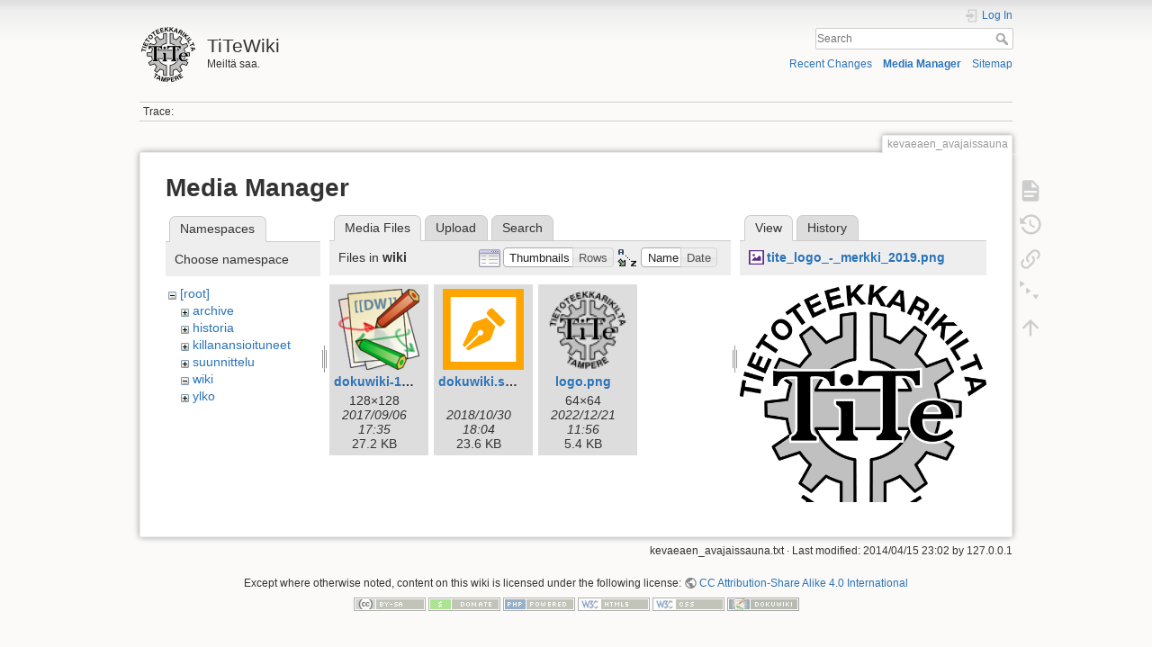

--- FILE ---
content_type: text/html; charset=utf-8
request_url: https://wiki.tite.fi/kevaeaen_avajaissauna?ns=wiki&tab_files=files&do=media&tab_details=view&image=tite_logo_-_merkki_2019.png
body_size: 17788
content:
<!DOCTYPE html>
<html lang="en" dir="ltr" class="no-js">
<head>
    <meta charset="utf-8" />
    <title>kevaeaen_avajaissauna [TiTeWiki]</title>
    <script>(function(H){H.className=H.className.replace(/\bno-js\b/,'js')})(document.documentElement)</script>
    <meta name="generator" content="DokuWiki"/>
<meta name="theme-color" content="#008800"/>
<meta name="robots" content="noindex,nofollow"/>
<link rel="search" type="application/opensearchdescription+xml" href="/lib/exe/opensearch.php" title="TiTeWiki"/>
<link rel="start" href="/"/>
<link rel="contents" href="/kevaeaen_avajaissauna?do=index" title="Sitemap"/>
<link rel="manifest" href="/lib/exe/manifest.php"/>
<link rel="alternate" type="application/rss+xml" title="Recent Changes" href="/feed.php"/>
<link rel="alternate" type="application/rss+xml" title="Current namespace" href="/feed.php?mode=list&amp;ns="/>
<link rel="alternate" type="text/html" title="Plain HTML" href="/_export/xhtml/kevaeaen_avajaissauna"/>
<link rel="alternate" type="text/plain" title="Wiki Markup" href="/_export/raw/kevaeaen_avajaissauna"/>
<link rel="stylesheet" href="/lib/exe/css.php?t=dokuwiki&amp;tseed=4a0045db49e97c3c52c74ed1a7a48ad4"/>
<!--[if gte IE 9]><!-->
<script >/*<![CDATA[*/var NS='';var JSINFO = {"plugin_folded":{"hide":"hide","reveal":"reveal"},"id":"kevaeaen_avajaissauna","namespace":"","ACT":"media","useHeadingNavigation":0,"useHeadingContent":0};
/*!]]>*/</script>
<script src="/lib/exe/jquery.php?tseed=34a552433bc33cc9c3bc32527289a0b2"></script>
<script src="/lib/exe/js.php?t=dokuwiki&amp;tseed=4a0045db49e97c3c52c74ed1a7a48ad4"></script>
<!--<![endif]-->
    <meta name="viewport" content="width=device-width,initial-scale=1" />
    <link rel="shortcut icon" href="/lib/tpl/dokuwiki/images/favicon.ico" />
<link rel="apple-touch-icon" href="/lib/tpl/dokuwiki/images/apple-touch-icon.png" />
    </head>

<body>
    <div id="dokuwiki__site"><div id="dokuwiki__top" class="site dokuwiki mode_media tpl_dokuwiki     hasSidebar">

        
<!-- ********** HEADER ********** -->
<header id="dokuwiki__header"><div class="pad group">

    
    <div class="headings group">
        <ul class="a11y skip">
            <li><a href="#dokuwiki__content">skip to content</a></li>
        </ul>

        <h1 class="logo"><a href="/Etusivu"  accesskey="h" title="Home [h]"><img src="/_media/wiki:logo.png" width="64" height="64" alt="" /> <span>TiTeWiki</span></a></h1>
                    <p class="claim">Meiltä saa.</p>
            </div>

    <div class="tools group">
        <!-- USER TOOLS -->
                    <div id="dokuwiki__usertools">
                <h3 class="a11y">User Tools</h3>
                <ul>
                    <li class="action login"><a href="/kevaeaen_avajaissauna?do=login&amp;sectok=" title="Log In" rel="nofollow"><span>Log In</span><svg xmlns="http://www.w3.org/2000/svg" width="24" height="24" viewBox="0 0 24 24"><path d="M10 17.25V14H3v-4h7V6.75L15.25 12 10 17.25M8 2h9a2 2 0 0 1 2 2v16a2 2 0 0 1-2 2H8a2 2 0 0 1-2-2v-4h2v4h9V4H8v4H6V4a2 2 0 0 1 2-2z"/></svg></a></li>                </ul>
            </div>
        
        <!-- SITE TOOLS -->
        <div id="dokuwiki__sitetools">
            <h3 class="a11y">Site Tools</h3>
            <form action="/Etusivu" method="get" role="search" class="search doku_form" id="dw__search" accept-charset="utf-8"><input type="hidden" name="do" value="search" /><input type="hidden" name="id" value="kevaeaen_avajaissauna" /><div class="no"><input name="q" type="text" class="edit" title="[F]" accesskey="f" placeholder="Search" autocomplete="on" id="qsearch__in" value="" /><button value="1" type="submit" title="Search">Search</button><div id="qsearch__out" class="ajax_qsearch JSpopup"></div></div></form>            <div class="mobileTools">
                <form action="/doku.php" method="get" accept-charset="utf-8"><div class="no"><input type="hidden" name="id" value="kevaeaen_avajaissauna" /><select name="do" class="edit quickselect" title="Tools"><option value="">Tools</option><optgroup label="Page Tools"><option value="">Show page</option><option value="revisions">Old revisions</option><option value="menuitemfolded">Fold/unfold all</option><option value="backlink">Backlinks</option></optgroup><optgroup label="Site Tools"><option value="recent">Recent Changes</option><option value="media">Media Manager</option><option value="index">Sitemap</option></optgroup><optgroup label="User Tools"><option value="login">Log In</option></optgroup></select><button type="submit">&gt;</button></div></form>            </div>
            <ul>
                <li class="action recent"><a href="/kevaeaen_avajaissauna?do=recent" title="Recent Changes [r]" rel="nofollow" accesskey="r">Recent Changes</a></li><li class="action media"><a href="/kevaeaen_avajaissauna?do=media&amp;ns=" title="Media Manager" rel="nofollow">Media Manager</a></li><li class="action index"><a href="/kevaeaen_avajaissauna?do=index" title="Sitemap [x]" rel="nofollow" accesskey="x">Sitemap</a></li>            </ul>
        </div>

    </div>

    <!-- BREADCRUMBS -->
            <div class="breadcrumbs">
                                        <div class="trace"><span class="bchead">Trace:</span></div>
                    </div>
    
    <hr class="a11y" />
</div></header><!-- /header -->

        <div class="wrapper group">

            
            <!-- ********** CONTENT ********** -->
            <main id="dokuwiki__content"><div class="pad group">
                
                <div class="pageId"><span>kevaeaen_avajaissauna</span></div>

                <div class="page group">
                                                            <!-- wikipage start -->
                    <div id="mediamanager__page">
<h1>Media Manager</h1>
<div class="panel namespaces">
<h2>Namespaces</h2>
<div class="panelHeader">Choose namespace</div>
<div class="panelContent" id="media__tree">

<ul class="idx">
<li class="media level0 open"><img src="/lib/images/minus.gif" alt="−" /><div class="li"><a href="/kevaeaen_avajaissauna?ns=&amp;tab_files=files&amp;do=media&amp;tab_details=view&amp;image=tite_logo_-_merkki_2019.png" class="idx_dir">[root]</a></div>
<ul class="idx">
<li class="media level1 closed"><img src="/lib/images/plus.gif" alt="+" /><div class="li"><a href="/kevaeaen_avajaissauna?ns=archive&amp;tab_files=files&amp;do=media&amp;tab_details=view&amp;image=tite_logo_-_merkki_2019.png" class="idx_dir">archive</a></div></li>
<li class="media level1 closed"><img src="/lib/images/plus.gif" alt="+" /><div class="li"><a href="/kevaeaen_avajaissauna?ns=historia&amp;tab_files=files&amp;do=media&amp;tab_details=view&amp;image=tite_logo_-_merkki_2019.png" class="idx_dir">historia</a></div></li>
<li class="media level1 closed"><img src="/lib/images/plus.gif" alt="+" /><div class="li"><a href="/kevaeaen_avajaissauna?ns=killanansioituneet&amp;tab_files=files&amp;do=media&amp;tab_details=view&amp;image=tite_logo_-_merkki_2019.png" class="idx_dir">killanansioituneet</a></div></li>
<li class="media level1 closed"><img src="/lib/images/plus.gif" alt="+" /><div class="li"><a href="/kevaeaen_avajaissauna?ns=suunnittelu&amp;tab_files=files&amp;do=media&amp;tab_details=view&amp;image=tite_logo_-_merkki_2019.png" class="idx_dir">suunnittelu</a></div></li>
<li class="media level1 open"><img src="/lib/images/minus.gif" alt="−" /><div class="li"><a href="/kevaeaen_avajaissauna?ns=wiki&amp;tab_files=files&amp;do=media&amp;tab_details=view&amp;image=tite_logo_-_merkki_2019.png" class="idx_dir">wiki</a></div></li>
<li class="media level1 closed"><img src="/lib/images/plus.gif" alt="+" /><div class="li"><a href="/kevaeaen_avajaissauna?ns=ylko&amp;tab_files=files&amp;do=media&amp;tab_details=view&amp;image=tite_logo_-_merkki_2019.png" class="idx_dir">ylko</a></div></li>
</ul></li>
</ul>
</div>
</div>
<div class="panel filelist">
<h2 class="a11y">Media Files</h2>
<ul class="tabs">
<li><strong>Media Files</strong></li>
<li><a href="/kevaeaen_avajaissauna?tab_files=upload&amp;do=media&amp;tab_details=view&amp;image=tite_logo_-_merkki_2019.png&amp;ns=wiki">Upload</a></li>
<li><a href="/kevaeaen_avajaissauna?tab_files=search&amp;do=media&amp;tab_details=view&amp;image=tite_logo_-_merkki_2019.png&amp;ns=wiki">Search</a></li>
</ul>
<div class="panelHeader">
<h3>Files in <strong>wiki</strong></h3>
<form method="get" action="/kevaeaen_avajaissauna" class="options doku_form" accept-charset="utf-8"><input type="hidden" name="sectok" value="" /><input type="hidden" name="do" value="media" /><input type="hidden" name="tab_files" value="files" /><input type="hidden" name="tab_details" value="view" /><input type="hidden" name="image" value="tite_logo_-_merkki_2019.png" /><input type="hidden" name="ns" value="wiki" /><div class="no"><ul>
<li class="listType"><label for="listType__thumbs" class="thumbs">
<input name="list_dwmedia" type="radio" value="thumbs" id="listType__thumbs" class="thumbs" checked="checked" />
<span>Thumbnails</span>
</label><label for="listType__rows" class="rows">
<input name="list_dwmedia" type="radio" value="rows" id="listType__rows" class="rows" />
<span>Rows</span>
</label></li>
<li class="sortBy"><label for="sortBy__name" class="name">
<input name="sort_dwmedia" type="radio" value="name" id="sortBy__name" class="name" checked="checked" />
<span>Name</span>
</label><label for="sortBy__date" class="date">
<input name="sort_dwmedia" type="radio" value="date" id="sortBy__date" class="date" />
<span>Date</span>
</label></li>
<li><button value="1" type="submit">Apply</button></li>
</ul>
</div></form></div>
<div class="panelContent">
<ul class="thumbs"><li><dl title="dokuwiki-128.png"><dt><a id="l_:wiki:dokuwiki-128.png" class="image thumb" href="/kevaeaen_avajaissauna?image=wiki%3Adokuwiki-128.png&amp;ns=wiki&amp;tab_details=view&amp;do=media&amp;tab_files=files"><img src="/_media/wiki:dokuwiki-128.png?w=90&amp;h=90&amp;tok=209dea" alt="dokuwiki-128.png" loading="lazy" width="90" height="90" /></a></dt><dd class="name"><a href="/kevaeaen_avajaissauna?image=wiki%3Adokuwiki-128.png&amp;ns=wiki&amp;tab_details=view&amp;do=media&amp;tab_files=files" id="h_:wiki:dokuwiki-128.png">dokuwiki-128.png</a></dd><dd class="size">128&#215;128</dd><dd class="date">2017/09/06 17:35</dd><dd class="filesize">27.2 KB</dd></dl></li><li><dl title="dokuwiki.svg"><dt><a id="l_:wiki:dokuwiki.svg" class="image thumb" href="/kevaeaen_avajaissauna?image=wiki%3Adokuwiki.svg&amp;ns=wiki&amp;tab_details=view&amp;do=media&amp;tab_files=files"><img src="/lib/images/fileicons/svg/svg.svg" alt="dokuwiki.svg" loading="lazy" width="90" height="90" /></a></dt><dd class="name"><a href="/kevaeaen_avajaissauna?image=wiki%3Adokuwiki.svg&amp;ns=wiki&amp;tab_details=view&amp;do=media&amp;tab_files=files" id="h_:wiki:dokuwiki.svg">dokuwiki.svg</a></dd><dd class="size">&#160;</dd><dd class="date">2018/10/30 18:04</dd><dd class="filesize">23.6 KB</dd></dl></li><li><dl title="logo.png"><dt><a id="l_:wiki:logo.png" class="image thumb" href="/kevaeaen_avajaissauna?image=wiki%3Alogo.png&amp;ns=wiki&amp;tab_details=view&amp;do=media&amp;tab_files=files"><img src="/_media/wiki:logo.png?w=90&amp;h=90&amp;tok=1d2292" alt="logo.png" loading="lazy" width="90" height="90" /></a></dt><dd class="name"><a href="/kevaeaen_avajaissauna?image=wiki%3Alogo.png&amp;ns=wiki&amp;tab_details=view&amp;do=media&amp;tab_files=files" id="h_:wiki:logo.png">logo.png</a></dd><dd class="size">64&#215;64</dd><dd class="date">2022/12/21 11:56</dd><dd class="filesize">5.4 KB</dd></dl></li></ul>
</div>
</div>
<div class="panel file">
<h2 class="a11y">File</h2>
<ul class="tabs">
<li><strong>View</strong></li>
<li><a href="/kevaeaen_avajaissauna?tab_details=history&amp;do=media&amp;tab_files=files&amp;image=tite_logo_-_merkki_2019.png&amp;ns=wiki">History</a></li>
</ul>
<div class="panelHeader"><h3><strong><a href="/_media/tite_logo_-_merkki_2019.png" class="select mediafile mf_png" title="View original file">tite_logo_-_merkki_2019.png</a></strong></h3></div>
<div class="panelContent">
<div class="image"><a href="/_media/tite_logo_-_merkki_2019.png?t=1552033352&amp;w=490&amp;h=500&amp;tok=c2a79c" target="_blank" title="View original file"><img src="/_media/tite_logo_-_merkki_2019.png?t=1552033352&amp;w=490&amp;h=500&amp;tok=c2a79c" alt="" style="max-width: 490px;" /></a></div><ul class="actions"></ul><dl>
<dt>Date:</dt><dd>2019/03/08 10:22</dd>
<dt>Filename:</dt><dd>tite_logo_-_merkki_2019.png</dd>
<dt>Format:</dt><dd>PNG</dd>
<dt>Size:</dt><dd>224KB</dd>
<dt>Width:</dt><dd>2323</dd>
<dt>Height:</dt><dd>2367</dd>
</dl>
<dl>
<dt>References for:</dt><dd><a href="/decoration_guidelines" class="wikilink1" title="decoration_guidelines" data-wiki-id="decoration_guidelines">decoration_guidelines</a></dd><dd><a href="/merkkiohjesaeaentoe" class="wikilink1" title="merkkiohjesaeaentoe" data-wiki-id="merkkiohjesaeaentoe">merkkiohjesaeaentoe</a></dd></dl>
</div>
</div>
</div>

                    <!-- wikipage stop -->
                                    </div>

                <div class="docInfo"><bdi>kevaeaen_avajaissauna.txt</bdi> · Last modified: 2014/04/15 23:02 by <bdi>127.0.0.1</bdi></div>

                
                <hr class="a11y" />
            </div></main><!-- /content -->

            <!-- PAGE ACTIONS -->
            <nav id="dokuwiki__pagetools" aria-labelledby="dokuwiki__pagetools__heading">
                <h3 class="a11y" id="dokuwiki__pagetools__heading">Page Tools</h3>
                <div class="tools">
                    <ul>
                        <li class="show"><a href="/kevaeaen_avajaissauna?do=" title="Show page [v]" rel="nofollow" accesskey="v"><span>Show page</span><svg xmlns="http://www.w3.org/2000/svg" width="24" height="24" viewBox="0 0 24 24"><path d="M13 9h5.5L13 3.5V9M6 2h8l6 6v12a2 2 0 0 1-2 2H6a2 2 0 0 1-2-2V4c0-1.11.89-2 2-2m9 16v-2H6v2h9m3-4v-2H6v2h12z"/></svg></a></li><li class="revs"><a href="/kevaeaen_avajaissauna?do=revisions" title="Old revisions [o]" rel="nofollow" accesskey="o"><span>Old revisions</span><svg xmlns="http://www.w3.org/2000/svg" width="24" height="24" viewBox="0 0 24 24"><path d="M11 7v5.11l4.71 2.79.79-1.28-4-2.37V7m0-5C8.97 2 5.91 3.92 4.27 6.77L2 4.5V11h6.5L5.75 8.25C6.96 5.73 9.5 4 12.5 4a7.5 7.5 0 0 1 7.5 7.5 7.5 7.5 0 0 1-7.5 7.5c-3.27 0-6.03-2.09-7.06-5h-2.1c1.1 4.03 4.77 7 9.16 7 5.24 0 9.5-4.25 9.5-9.5A9.5 9.5 0 0 0 12.5 2z"/></svg></a></li><li class="backlink"><a href="/kevaeaen_avajaissauna?do=backlink" title="Backlinks" rel="nofollow"><span>Backlinks</span><svg xmlns="http://www.w3.org/2000/svg" width="24" height="24" viewBox="0 0 24 24"><path d="M10.59 13.41c.41.39.41 1.03 0 1.42-.39.39-1.03.39-1.42 0a5.003 5.003 0 0 1 0-7.07l3.54-3.54a5.003 5.003 0 0 1 7.07 0 5.003 5.003 0 0 1 0 7.07l-1.49 1.49c.01-.82-.12-1.64-.4-2.42l.47-.48a2.982 2.982 0 0 0 0-4.24 2.982 2.982 0 0 0-4.24 0l-3.53 3.53a2.982 2.982 0 0 0 0 4.24m2.82-4.24c.39-.39 1.03-.39 1.42 0a5.003 5.003 0 0 1 0 7.07l-3.54 3.54a5.003 5.003 0 0 1-7.07 0 5.003 5.003 0 0 1 0-7.07l1.49-1.49c-.01.82.12 1.64.4 2.43l-.47.47a2.982 2.982 0 0 0 0 4.24 2.982 2.982 0 0 0 4.24 0l3.53-3.53a2.982 2.982 0 0 0 0-4.24.973.973 0 0 1 0-1.42z"/></svg></a></li><li class="menuitemfolded"><a href="javascript:void(0);" title="Fold/unfold all" rel="nofollow" class="fold_unfold_all_new" onclick="fold_unfold_all();"><span>Fold/unfold all</span><svg xmlns="http://www.w3.org/2000/svg" width="24" height="24" viewBox="0 0 24 24"><path d="M 2,0 L 6.5,3 L 2,6 z M 8,6.6 L 12.5,9.6 L 8,12.6 z M 14,13.2 L 20,13.2 L 17,17.7 z"/></svg></a></li><li class="top"><a href="#dokuwiki__top" title="Back to top [t]" rel="nofollow" accesskey="t"><span>Back to top</span><svg xmlns="http://www.w3.org/2000/svg" width="24" height="24" viewBox="0 0 24 24"><path d="M13 20h-2V8l-5.5 5.5-1.42-1.42L12 4.16l7.92 7.92-1.42 1.42L13 8v12z"/></svg></a></li>                    </ul>
                </div>
            </nav>
        </div><!-- /wrapper -->

        
<!-- ********** FOOTER ********** -->
<footer id="dokuwiki__footer"><div class="pad">
    <div class="license">Except where otherwise noted, content on this wiki is licensed under the following license: <bdi><a href="http://creativecommons.org/licenses/by-sa/4.0/" rel="license" class="urlextern">CC Attribution-Share Alike 4.0 International</a></bdi></div>
    <div class="buttons">
        <a href="http://creativecommons.org/licenses/by-sa/4.0/" rel="license"><img src="/lib/images/license/button/cc-by-sa.png" alt="CC Attribution-Share Alike 4.0 International" /></a>        <a href="https://www.dokuwiki.org/donate" title="Donate" ><img
            src="/lib/tpl/dokuwiki/images/button-donate.gif" width="80" height="15" alt="Donate" /></a>
        <a href="https://php.net" title="Powered by PHP" ><img
            src="/lib/tpl/dokuwiki/images/button-php.gif" width="80" height="15" alt="Powered by PHP" /></a>
        <a href="//validator.w3.org/check/referer" title="Valid HTML5" ><img
            src="/lib/tpl/dokuwiki/images/button-html5.png" width="80" height="15" alt="Valid HTML5" /></a>
        <a href="//jigsaw.w3.org/css-validator/check/referer?profile=css3" title="Valid CSS" ><img
            src="/lib/tpl/dokuwiki/images/button-css.png" width="80" height="15" alt="Valid CSS" /></a>
        <a href="https://dokuwiki.org/" title="Driven by DokuWiki" ><img
            src="/lib/tpl/dokuwiki/images/button-dw.png" width="80" height="15"
            alt="Driven by DokuWiki" /></a>
    </div>

    </div></footer><!-- /footer -->
    </div></div><!-- /site -->

    <div class="no"><img src="/lib/exe/taskrunner.php?id=kevaeaen_avajaissauna&amp;1769117014" width="2" height="1" alt="" /></div>
    <div id="screen__mode" class="no"></div></body>
</html>
